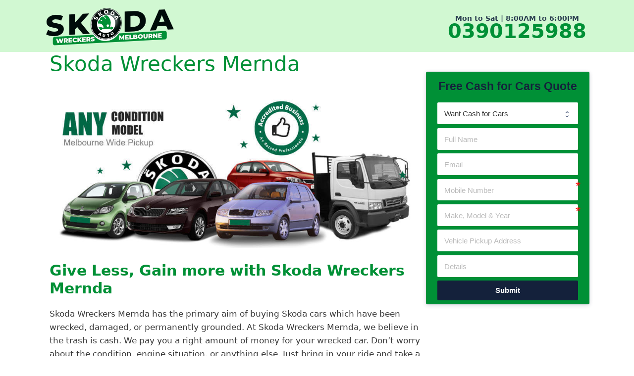

--- FILE ---
content_type: text/html; charset=UTF-8
request_url: https://www.skodawreckersmelbourne.com.au/skoda-wreckers-mernda/
body_size: 21209
content:
<!DOCTYPE html><html lang="en-AU" prefix="og: https://ogp.me/ns#"><head><meta charset="UTF-8"><link rel="profile" href="https://gmpg.org/xfn/11"><title>Cash For Scrap &amp; Used Cars - Upto $12K | Skoda Wreckers Mernda</title><meta name="description" content="Get Cash For Used , Scrap or Old Skoda Cars on the spot. Skoda Wreckers Mernda Provides cash upto $12999 on the spot. Cal us Today!"/><meta name="robots" content="follow, index, max-snippet:-1, max-video-preview:-1, max-image-preview:large"/><link rel="canonical" href="https://www.skodawreckersmelbourne.com.au/skoda-wreckers-mernda/" /><meta property="og:locale" content="en_US" /><meta property="og:type" content="article" /><meta property="og:title" content="Cash For Scrap &amp; Used Cars - Upto $12K | Skoda Wreckers Mernda" /><meta property="og:description" content="Get Cash For Used , Scrap or Old Skoda Cars on the spot. Skoda Wreckers Mernda Provides cash upto $12999 on the spot. Cal us Today!" /><meta property="og:url" content="https://www.skodawreckersmelbourne.com.au/skoda-wreckers-mernda/" /><meta property="og:site_name" content="Skoda Wreckers Melbourne" /><meta property="og:updated_time" content="2018-08-17T10:05:42+10:00" /><meta property="og:image" content="https://www.skodawreckersmelbourne.com.au/wp-content/uploads/2018/08/Skoda-Wreckers-in-Melbourne-Scrap-Car-Wreckers.jpg" /><meta property="og:image:secure_url" content="https://www.skodawreckersmelbourne.com.au/wp-content/uploads/2018/08/Skoda-Wreckers-in-Melbourne-Scrap-Car-Wreckers.jpg" /><meta property="og:image:width" content="1400" /><meta property="og:image:height" content="562" /><meta property="og:image:alt" content="Skoda Wreckers Mernda" /><meta property="og:image:type" content="image/jpeg" /><meta property="article:published_time" content="2018-08-17T10:05:40+10:00" /><meta property="article:modified_time" content="2018-08-17T10:05:42+10:00" /><meta name="twitter:card" content="summary_large_image" /><meta name="twitter:title" content="Cash For Scrap &amp; Used Cars - Upto $12K | Skoda Wreckers Mernda" /><meta name="twitter:description" content="Get Cash For Used , Scrap or Old Skoda Cars on the spot. Skoda Wreckers Mernda Provides cash upto $12999 on the spot. Cal us Today!" /><meta name="twitter:image" content="https://www.skodawreckersmelbourne.com.au/wp-content/uploads/2018/08/Skoda-Wreckers-in-Melbourne-Scrap-Car-Wreckers.jpg" /><meta name="twitter:label1" content="Time to read" /><meta name="twitter:data1" content="3 minutes" /> <script type="application/ld+json" class="rank-math-schema">{"@context":"https://schema.org","@graph":[{"@type":"Place","@id":"https://www.skodawreckersmelbourne.com.au/#place","address":{"@type":"PostalAddress","addressLocality":"Melbourne","addressRegion":"VIC","postalCode":"3000","addressCountry":"AU"}},{"@type":["AutomotiveBusiness","Organization"],"@id":"https://www.skodawreckersmelbourne.com.au/#organization","name":"Skoda Wreckers Melbourne","url":"https://www.skodawreckersmelbourne.com.au","email":"info@skodawreckersmelbourne.com.au","address":{"@type":"PostalAddress","addressLocality":"Melbourne","addressRegion":"VIC","postalCode":"3000","addressCountry":"AU"},"logo":{"@type":"ImageObject","@id":"https://www.skodawreckersmelbourne.com.au/#logo","url":"https://www.skodawreckersmelbourne.com.au/wp-content/uploads/2021/08/Skoda-Wreckers-Melbourne-Logo-1.png","contentUrl":"https://www.skodawreckersmelbourne.com.au/wp-content/uploads/2021/08/Skoda-Wreckers-Melbourne-Logo-1.png","caption":"Skoda Wreckers Melbourne","inLanguage":"en-AU","width":"263","height":"85"},"priceRange":"$$$","openingHours":["Monday,Tuesday,Wednesday,Thursday,Friday,Saturday 08:00-18:00"],"location":{"@id":"https://www.skodawreckersmelbourne.com.au/#place"},"image":{"@id":"https://www.skodawreckersmelbourne.com.au/#logo"},"telephone":"+610390125988"},{"@type":"WebSite","@id":"https://www.skodawreckersmelbourne.com.au/#website","url":"https://www.skodawreckersmelbourne.com.au","name":"Skoda Wreckers Melbourne","publisher":{"@id":"https://www.skodawreckersmelbourne.com.au/#organization"},"inLanguage":"en-AU"},{"@type":"ImageObject","@id":"https://www.skodawreckersmelbourne.com.au/wp-content/uploads/2018/08/Skoda-Wreckers-in-Melbourne-Scrap-Car-Wreckers.jpg","url":"https://www.skodawreckersmelbourne.com.au/wp-content/uploads/2018/08/Skoda-Wreckers-in-Melbourne-Scrap-Car-Wreckers.jpg","width":"200","height":"200","inLanguage":"en-AU"},{"@type":"WebPage","@id":"https://www.skodawreckersmelbourne.com.au/skoda-wreckers-mernda/#webpage","url":"https://www.skodawreckersmelbourne.com.au/skoda-wreckers-mernda/","name":"Cash For Scrap &amp; Used Cars - Upto $12K | Skoda Wreckers Mernda","datePublished":"2018-08-17T10:05:40+10:00","dateModified":"2018-08-17T10:05:42+10:00","isPartOf":{"@id":"https://www.skodawreckersmelbourne.com.au/#website"},"primaryImageOfPage":{"@id":"https://www.skodawreckersmelbourne.com.au/wp-content/uploads/2018/08/Skoda-Wreckers-in-Melbourne-Scrap-Car-Wreckers.jpg"},"inLanguage":"en-AU"},{"@type":"Person","@id":"https://www.skodawreckersmelbourne.com.au/author/sam4sultan/","name":"commando","url":"https://www.skodawreckersmelbourne.com.au/author/sam4sultan/","image":{"@type":"ImageObject","@id":"https://www.skodawreckersmelbourne.com.au/wp-content/litespeed/avatar/e2aeb247571e1886a6c9163b17336cd5.jpg?ver=1768672205","url":"https://www.skodawreckersmelbourne.com.au/wp-content/litespeed/avatar/e2aeb247571e1886a6c9163b17336cd5.jpg?ver=1768672205","caption":"commando","inLanguage":"en-AU"},"worksFor":{"@id":"https://www.skodawreckersmelbourne.com.au/#organization"}},{"@type":"Article","headline":"Cash For Scrap &amp; Used Cars - Upto $12K | Skoda Wreckers Mernda","keywords":"Skoda Wreckers Mernda","datePublished":"2018-08-17T10:05:40+10:00","dateModified":"2018-08-17T10:05:42+10:00","author":{"@id":"https://www.skodawreckersmelbourne.com.au/author/sam4sultan/","name":"commando"},"publisher":{"@id":"https://www.skodawreckersmelbourne.com.au/#organization"},"description":"Get Cash For Used , Scrap or Old Skoda Cars on the spot. Skoda Wreckers Mernda Provides cash upto $12999 on the spot. Cal us Today!","name":"Cash For Scrap &amp; Used Cars - Upto $12K | Skoda Wreckers Mernda","@id":"https://www.skodawreckersmelbourne.com.au/skoda-wreckers-mernda/#richSnippet","isPartOf":{"@id":"https://www.skodawreckersmelbourne.com.au/skoda-wreckers-mernda/#webpage"},"image":{"@id":"https://www.skodawreckersmelbourne.com.au/wp-content/uploads/2018/08/Skoda-Wreckers-in-Melbourne-Scrap-Car-Wreckers.jpg"},"inLanguage":"en-AU","mainEntityOfPage":{"@id":"https://www.skodawreckersmelbourne.com.au/skoda-wreckers-mernda/#webpage"}}]}</script> <link rel="alternate" type="application/rss+xml" title="Skoda Wreckers Melbourne &raquo; Feed" href="https://www.skodawreckersmelbourne.com.au/feed/" /><link rel="alternate" type="application/rss+xml" title="Skoda Wreckers Melbourne &raquo; Comments Feed" href="https://www.skodawreckersmelbourne.com.au/comments/feed/" /><link rel="alternate" title="oEmbed (JSON)" type="application/json+oembed" href="https://www.skodawreckersmelbourne.com.au/wp-json/oembed/1.0/embed?url=https%3A%2F%2Fwww.skodawreckersmelbourne.com.au%2Fskoda-wreckers-mernda%2F" /><link rel="alternate" title="oEmbed (XML)" type="text/xml+oembed" href="https://www.skodawreckersmelbourne.com.au/wp-json/oembed/1.0/embed?url=https%3A%2F%2Fwww.skodawreckersmelbourne.com.au%2Fskoda-wreckers-mernda%2F&#038;format=xml" /><style id='wp-img-auto-sizes-contain-inline-css'>img:is([sizes=auto i],[sizes^="auto," i]){contain-intrinsic-size:3000px 1500px}
/*# sourceURL=wp-img-auto-sizes-contain-inline-css */</style><link rel='stylesheet' id='wp-block-library-css' href='https://www.skodawreckersmelbourne.com.au/wp-includes/css/dist/block-library/style.min.css' media='all' /><style id='wp-block-image-inline-css'>.wp-block-image>a,.wp-block-image>figure>a{display:inline-block}.wp-block-image img{box-sizing:border-box;height:auto;max-width:100%;vertical-align:bottom}@media not (prefers-reduced-motion){.wp-block-image img.hide{visibility:hidden}.wp-block-image img.show{animation:show-content-image .4s}}.wp-block-image[style*=border-radius] img,.wp-block-image[style*=border-radius]>a{border-radius:inherit}.wp-block-image.has-custom-border img{box-sizing:border-box}.wp-block-image.aligncenter{text-align:center}.wp-block-image.alignfull>a,.wp-block-image.alignwide>a{width:100%}.wp-block-image.alignfull img,.wp-block-image.alignwide img{height:auto;width:100%}.wp-block-image .aligncenter,.wp-block-image .alignleft,.wp-block-image .alignright,.wp-block-image.aligncenter,.wp-block-image.alignleft,.wp-block-image.alignright{display:table}.wp-block-image .aligncenter>figcaption,.wp-block-image .alignleft>figcaption,.wp-block-image .alignright>figcaption,.wp-block-image.aligncenter>figcaption,.wp-block-image.alignleft>figcaption,.wp-block-image.alignright>figcaption{caption-side:bottom;display:table-caption}.wp-block-image .alignleft{float:left;margin:.5em 1em .5em 0}.wp-block-image .alignright{float:right;margin:.5em 0 .5em 1em}.wp-block-image .aligncenter{margin-left:auto;margin-right:auto}.wp-block-image :where(figcaption){margin-bottom:1em;margin-top:.5em}.wp-block-image.is-style-circle-mask img{border-radius:9999px}@supports ((-webkit-mask-image:none) or (mask-image:none)) or (-webkit-mask-image:none){.wp-block-image.is-style-circle-mask img{border-radius:0;-webkit-mask-image:url('data:image/svg+xml;utf8,<svg viewBox="0 0 100 100" xmlns="http://www.w3.org/2000/svg"><circle cx="50" cy="50" r="50"/></svg>');mask-image:url('data:image/svg+xml;utf8,<svg viewBox="0 0 100 100" xmlns="http://www.w3.org/2000/svg"><circle cx="50" cy="50" r="50"/></svg>');mask-mode:alpha;-webkit-mask-position:center;mask-position:center;-webkit-mask-repeat:no-repeat;mask-repeat:no-repeat;-webkit-mask-size:contain;mask-size:contain}}:root :where(.wp-block-image.is-style-rounded img,.wp-block-image .is-style-rounded img){border-radius:9999px}.wp-block-image figure{margin:0}.wp-lightbox-container{display:flex;flex-direction:column;position:relative}.wp-lightbox-container img{cursor:zoom-in}.wp-lightbox-container img:hover+button{opacity:1}.wp-lightbox-container button{align-items:center;backdrop-filter:blur(16px) saturate(180%);background-color:#5a5a5a40;border:none;border-radius:4px;cursor:zoom-in;display:flex;height:20px;justify-content:center;opacity:0;padding:0;position:absolute;right:16px;text-align:center;top:16px;width:20px;z-index:100}@media not (prefers-reduced-motion){.wp-lightbox-container button{transition:opacity .2s ease}}.wp-lightbox-container button:focus-visible{outline:3px auto #5a5a5a40;outline:3px auto -webkit-focus-ring-color;outline-offset:3px}.wp-lightbox-container button:hover{cursor:pointer;opacity:1}.wp-lightbox-container button:focus{opacity:1}.wp-lightbox-container button:focus,.wp-lightbox-container button:hover,.wp-lightbox-container button:not(:hover):not(:active):not(.has-background){background-color:#5a5a5a40;border:none}.wp-lightbox-overlay{box-sizing:border-box;cursor:zoom-out;height:100vh;left:0;overflow:hidden;position:fixed;top:0;visibility:hidden;width:100%;z-index:100000}.wp-lightbox-overlay .close-button{align-items:center;cursor:pointer;display:flex;justify-content:center;min-height:40px;min-width:40px;padding:0;position:absolute;right:calc(env(safe-area-inset-right) + 16px);top:calc(env(safe-area-inset-top) + 16px);z-index:5000000}.wp-lightbox-overlay .close-button:focus,.wp-lightbox-overlay .close-button:hover,.wp-lightbox-overlay .close-button:not(:hover):not(:active):not(.has-background){background:none;border:none}.wp-lightbox-overlay .lightbox-image-container{height:var(--wp--lightbox-container-height);left:50%;overflow:hidden;position:absolute;top:50%;transform:translate(-50%,-50%);transform-origin:top left;width:var(--wp--lightbox-container-width);z-index:9999999999}.wp-lightbox-overlay .wp-block-image{align-items:center;box-sizing:border-box;display:flex;height:100%;justify-content:center;margin:0;position:relative;transform-origin:0 0;width:100%;z-index:3000000}.wp-lightbox-overlay .wp-block-image img{height:var(--wp--lightbox-image-height);min-height:var(--wp--lightbox-image-height);min-width:var(--wp--lightbox-image-width);width:var(--wp--lightbox-image-width)}.wp-lightbox-overlay .wp-block-image figcaption{display:none}.wp-lightbox-overlay button{background:none;border:none}.wp-lightbox-overlay .scrim{background-color:#fff;height:100%;opacity:.9;position:absolute;width:100%;z-index:2000000}.wp-lightbox-overlay.active{visibility:visible}@media not (prefers-reduced-motion){.wp-lightbox-overlay.active{animation:turn-on-visibility .25s both}.wp-lightbox-overlay.active img{animation:turn-on-visibility .35s both}.wp-lightbox-overlay.show-closing-animation:not(.active){animation:turn-off-visibility .35s both}.wp-lightbox-overlay.show-closing-animation:not(.active) img{animation:turn-off-visibility .25s both}.wp-lightbox-overlay.zoom.active{animation:none;opacity:1;visibility:visible}.wp-lightbox-overlay.zoom.active .lightbox-image-container{animation:lightbox-zoom-in .4s}.wp-lightbox-overlay.zoom.active .lightbox-image-container img{animation:none}.wp-lightbox-overlay.zoom.active .scrim{animation:turn-on-visibility .4s forwards}.wp-lightbox-overlay.zoom.show-closing-animation:not(.active){animation:none}.wp-lightbox-overlay.zoom.show-closing-animation:not(.active) .lightbox-image-container{animation:lightbox-zoom-out .4s}.wp-lightbox-overlay.zoom.show-closing-animation:not(.active) .lightbox-image-container img{animation:none}.wp-lightbox-overlay.zoom.show-closing-animation:not(.active) .scrim{animation:turn-off-visibility .4s forwards}}@keyframes show-content-image{0%{visibility:hidden}99%{visibility:hidden}to{visibility:visible}}@keyframes turn-on-visibility{0%{opacity:0}to{opacity:1}}@keyframes turn-off-visibility{0%{opacity:1;visibility:visible}99%{opacity:0;visibility:visible}to{opacity:0;visibility:hidden}}@keyframes lightbox-zoom-in{0%{transform:translate(calc((-100vw + var(--wp--lightbox-scrollbar-width))/2 + var(--wp--lightbox-initial-left-position)),calc(-50vh + var(--wp--lightbox-initial-top-position))) scale(var(--wp--lightbox-scale))}to{transform:translate(-50%,-50%) scale(1)}}@keyframes lightbox-zoom-out{0%{transform:translate(-50%,-50%) scale(1);visibility:visible}99%{visibility:visible}to{transform:translate(calc((-100vw + var(--wp--lightbox-scrollbar-width))/2 + var(--wp--lightbox-initial-left-position)),calc(-50vh + var(--wp--lightbox-initial-top-position))) scale(var(--wp--lightbox-scale));visibility:hidden}}
/*# sourceURL=https://www.skodawreckersmelbourne.com.au/wp-includes/blocks/image/style.min.css */</style><style id='wp-block-search-inline-css'>.wp-block-search__button{margin-left:10px;word-break:normal}.wp-block-search__button.has-icon{line-height:0}.wp-block-search__button svg{height:1.25em;min-height:24px;min-width:24px;width:1.25em;fill:currentColor;vertical-align:text-bottom}:where(.wp-block-search__button){border:1px solid #ccc;padding:6px 10px}.wp-block-search__inside-wrapper{display:flex;flex:auto;flex-wrap:nowrap;max-width:100%}.wp-block-search__label{width:100%}.wp-block-search.wp-block-search__button-only .wp-block-search__button{box-sizing:border-box;display:flex;flex-shrink:0;justify-content:center;margin-left:0;max-width:100%}.wp-block-search.wp-block-search__button-only .wp-block-search__inside-wrapper{min-width:0!important;transition-property:width}.wp-block-search.wp-block-search__button-only .wp-block-search__input{flex-basis:100%;transition-duration:.3s}.wp-block-search.wp-block-search__button-only.wp-block-search__searchfield-hidden,.wp-block-search.wp-block-search__button-only.wp-block-search__searchfield-hidden .wp-block-search__inside-wrapper{overflow:hidden}.wp-block-search.wp-block-search__button-only.wp-block-search__searchfield-hidden .wp-block-search__input{border-left-width:0!important;border-right-width:0!important;flex-basis:0;flex-grow:0;margin:0;min-width:0!important;padding-left:0!important;padding-right:0!important;width:0!important}:where(.wp-block-search__input){appearance:none;border:1px solid #949494;flex-grow:1;font-family:inherit;font-size:inherit;font-style:inherit;font-weight:inherit;letter-spacing:inherit;line-height:inherit;margin-left:0;margin-right:0;min-width:3rem;padding:8px;text-decoration:unset!important;text-transform:inherit}:where(.wp-block-search__button-inside .wp-block-search__inside-wrapper){background-color:#fff;border:1px solid #949494;box-sizing:border-box;padding:4px}:where(.wp-block-search__button-inside .wp-block-search__inside-wrapper) .wp-block-search__input{border:none;border-radius:0;padding:0 4px}:where(.wp-block-search__button-inside .wp-block-search__inside-wrapper) .wp-block-search__input:focus{outline:none}:where(.wp-block-search__button-inside .wp-block-search__inside-wrapper) :where(.wp-block-search__button){padding:4px 8px}.wp-block-search.aligncenter .wp-block-search__inside-wrapper{margin:auto}.wp-block[data-align=right] .wp-block-search.wp-block-search__button-only .wp-block-search__inside-wrapper{float:right}
/*# sourceURL=https://www.skodawreckersmelbourne.com.au/wp-includes/blocks/search/style.min.css */</style><style id='global-styles-inline-css'>:root{--wp--preset--aspect-ratio--square: 1;--wp--preset--aspect-ratio--4-3: 4/3;--wp--preset--aspect-ratio--3-4: 3/4;--wp--preset--aspect-ratio--3-2: 3/2;--wp--preset--aspect-ratio--2-3: 2/3;--wp--preset--aspect-ratio--16-9: 16/9;--wp--preset--aspect-ratio--9-16: 9/16;--wp--preset--color--black: #000000;--wp--preset--color--cyan-bluish-gray: #abb8c3;--wp--preset--color--white: #ffffff;--wp--preset--color--pale-pink: #f78da7;--wp--preset--color--vivid-red: #cf2e2e;--wp--preset--color--luminous-vivid-orange: #ff6900;--wp--preset--color--luminous-vivid-amber: #fcb900;--wp--preset--color--light-green-cyan: #7bdcb5;--wp--preset--color--vivid-green-cyan: #00d084;--wp--preset--color--pale-cyan-blue: #8ed1fc;--wp--preset--color--vivid-cyan-blue: #0693e3;--wp--preset--color--vivid-purple: #9b51e0;--wp--preset--gradient--vivid-cyan-blue-to-vivid-purple: linear-gradient(135deg,rgb(6,147,227) 0%,rgb(155,81,224) 100%);--wp--preset--gradient--light-green-cyan-to-vivid-green-cyan: linear-gradient(135deg,rgb(122,220,180) 0%,rgb(0,208,130) 100%);--wp--preset--gradient--luminous-vivid-amber-to-luminous-vivid-orange: linear-gradient(135deg,rgb(252,185,0) 0%,rgb(255,105,0) 100%);--wp--preset--gradient--luminous-vivid-orange-to-vivid-red: linear-gradient(135deg,rgb(255,105,0) 0%,rgb(207,46,46) 100%);--wp--preset--gradient--very-light-gray-to-cyan-bluish-gray: linear-gradient(135deg,rgb(238,238,238) 0%,rgb(169,184,195) 100%);--wp--preset--gradient--cool-to-warm-spectrum: linear-gradient(135deg,rgb(74,234,220) 0%,rgb(151,120,209) 20%,rgb(207,42,186) 40%,rgb(238,44,130) 60%,rgb(251,105,98) 80%,rgb(254,248,76) 100%);--wp--preset--gradient--blush-light-purple: linear-gradient(135deg,rgb(255,206,236) 0%,rgb(152,150,240) 100%);--wp--preset--gradient--blush-bordeaux: linear-gradient(135deg,rgb(254,205,165) 0%,rgb(254,45,45) 50%,rgb(107,0,62) 100%);--wp--preset--gradient--luminous-dusk: linear-gradient(135deg,rgb(255,203,112) 0%,rgb(199,81,192) 50%,rgb(65,88,208) 100%);--wp--preset--gradient--pale-ocean: linear-gradient(135deg,rgb(255,245,203) 0%,rgb(182,227,212) 50%,rgb(51,167,181) 100%);--wp--preset--gradient--electric-grass: linear-gradient(135deg,rgb(202,248,128) 0%,rgb(113,206,126) 100%);--wp--preset--gradient--midnight: linear-gradient(135deg,rgb(2,3,129) 0%,rgb(40,116,252) 100%);--wp--preset--font-size--small: 13px;--wp--preset--font-size--medium: 20px;--wp--preset--font-size--large: 36px;--wp--preset--font-size--x-large: 42px;--wp--preset--spacing--20: 0.44rem;--wp--preset--spacing--30: 0.67rem;--wp--preset--spacing--40: 1rem;--wp--preset--spacing--50: 1.5rem;--wp--preset--spacing--60: 2.25rem;--wp--preset--spacing--70: 3.38rem;--wp--preset--spacing--80: 5.06rem;--wp--preset--shadow--natural: 6px 6px 9px rgba(0, 0, 0, 0.2);--wp--preset--shadow--deep: 12px 12px 50px rgba(0, 0, 0, 0.4);--wp--preset--shadow--sharp: 6px 6px 0px rgba(0, 0, 0, 0.2);--wp--preset--shadow--outlined: 6px 6px 0px -3px rgb(255, 255, 255), 6px 6px rgb(0, 0, 0);--wp--preset--shadow--crisp: 6px 6px 0px rgb(0, 0, 0);}:where(.is-layout-flex){gap: 0.5em;}:where(.is-layout-grid){gap: 0.5em;}body .is-layout-flex{display: flex;}.is-layout-flex{flex-wrap: wrap;align-items: center;}.is-layout-flex > :is(*, div){margin: 0;}body .is-layout-grid{display: grid;}.is-layout-grid > :is(*, div){margin: 0;}:where(.wp-block-columns.is-layout-flex){gap: 2em;}:where(.wp-block-columns.is-layout-grid){gap: 2em;}:where(.wp-block-post-template.is-layout-flex){gap: 1.25em;}:where(.wp-block-post-template.is-layout-grid){gap: 1.25em;}.has-black-color{color: var(--wp--preset--color--black) !important;}.has-cyan-bluish-gray-color{color: var(--wp--preset--color--cyan-bluish-gray) !important;}.has-white-color{color: var(--wp--preset--color--white) !important;}.has-pale-pink-color{color: var(--wp--preset--color--pale-pink) !important;}.has-vivid-red-color{color: var(--wp--preset--color--vivid-red) !important;}.has-luminous-vivid-orange-color{color: var(--wp--preset--color--luminous-vivid-orange) !important;}.has-luminous-vivid-amber-color{color: var(--wp--preset--color--luminous-vivid-amber) !important;}.has-light-green-cyan-color{color: var(--wp--preset--color--light-green-cyan) !important;}.has-vivid-green-cyan-color{color: var(--wp--preset--color--vivid-green-cyan) !important;}.has-pale-cyan-blue-color{color: var(--wp--preset--color--pale-cyan-blue) !important;}.has-vivid-cyan-blue-color{color: var(--wp--preset--color--vivid-cyan-blue) !important;}.has-vivid-purple-color{color: var(--wp--preset--color--vivid-purple) !important;}.has-black-background-color{background-color: var(--wp--preset--color--black) !important;}.has-cyan-bluish-gray-background-color{background-color: var(--wp--preset--color--cyan-bluish-gray) !important;}.has-white-background-color{background-color: var(--wp--preset--color--white) !important;}.has-pale-pink-background-color{background-color: var(--wp--preset--color--pale-pink) !important;}.has-vivid-red-background-color{background-color: var(--wp--preset--color--vivid-red) !important;}.has-luminous-vivid-orange-background-color{background-color: var(--wp--preset--color--luminous-vivid-orange) !important;}.has-luminous-vivid-amber-background-color{background-color: var(--wp--preset--color--luminous-vivid-amber) !important;}.has-light-green-cyan-background-color{background-color: var(--wp--preset--color--light-green-cyan) !important;}.has-vivid-green-cyan-background-color{background-color: var(--wp--preset--color--vivid-green-cyan) !important;}.has-pale-cyan-blue-background-color{background-color: var(--wp--preset--color--pale-cyan-blue) !important;}.has-vivid-cyan-blue-background-color{background-color: var(--wp--preset--color--vivid-cyan-blue) !important;}.has-vivid-purple-background-color{background-color: var(--wp--preset--color--vivid-purple) !important;}.has-black-border-color{border-color: var(--wp--preset--color--black) !important;}.has-cyan-bluish-gray-border-color{border-color: var(--wp--preset--color--cyan-bluish-gray) !important;}.has-white-border-color{border-color: var(--wp--preset--color--white) !important;}.has-pale-pink-border-color{border-color: var(--wp--preset--color--pale-pink) !important;}.has-vivid-red-border-color{border-color: var(--wp--preset--color--vivid-red) !important;}.has-luminous-vivid-orange-border-color{border-color: var(--wp--preset--color--luminous-vivid-orange) !important;}.has-luminous-vivid-amber-border-color{border-color: var(--wp--preset--color--luminous-vivid-amber) !important;}.has-light-green-cyan-border-color{border-color: var(--wp--preset--color--light-green-cyan) !important;}.has-vivid-green-cyan-border-color{border-color: var(--wp--preset--color--vivid-green-cyan) !important;}.has-pale-cyan-blue-border-color{border-color: var(--wp--preset--color--pale-cyan-blue) !important;}.has-vivid-cyan-blue-border-color{border-color: var(--wp--preset--color--vivid-cyan-blue) !important;}.has-vivid-purple-border-color{border-color: var(--wp--preset--color--vivid-purple) !important;}.has-vivid-cyan-blue-to-vivid-purple-gradient-background{background: var(--wp--preset--gradient--vivid-cyan-blue-to-vivid-purple) !important;}.has-light-green-cyan-to-vivid-green-cyan-gradient-background{background: var(--wp--preset--gradient--light-green-cyan-to-vivid-green-cyan) !important;}.has-luminous-vivid-amber-to-luminous-vivid-orange-gradient-background{background: var(--wp--preset--gradient--luminous-vivid-amber-to-luminous-vivid-orange) !important;}.has-luminous-vivid-orange-to-vivid-red-gradient-background{background: var(--wp--preset--gradient--luminous-vivid-orange-to-vivid-red) !important;}.has-very-light-gray-to-cyan-bluish-gray-gradient-background{background: var(--wp--preset--gradient--very-light-gray-to-cyan-bluish-gray) !important;}.has-cool-to-warm-spectrum-gradient-background{background: var(--wp--preset--gradient--cool-to-warm-spectrum) !important;}.has-blush-light-purple-gradient-background{background: var(--wp--preset--gradient--blush-light-purple) !important;}.has-blush-bordeaux-gradient-background{background: var(--wp--preset--gradient--blush-bordeaux) !important;}.has-luminous-dusk-gradient-background{background: var(--wp--preset--gradient--luminous-dusk) !important;}.has-pale-ocean-gradient-background{background: var(--wp--preset--gradient--pale-ocean) !important;}.has-electric-grass-gradient-background{background: var(--wp--preset--gradient--electric-grass) !important;}.has-midnight-gradient-background{background: var(--wp--preset--gradient--midnight) !important;}.has-small-font-size{font-size: var(--wp--preset--font-size--small) !important;}.has-medium-font-size{font-size: var(--wp--preset--font-size--medium) !important;}.has-large-font-size{font-size: var(--wp--preset--font-size--large) !important;}.has-x-large-font-size{font-size: var(--wp--preset--font-size--x-large) !important;}
/*# sourceURL=global-styles-inline-css */</style><style id='classic-theme-styles-inline-css'>/*! This file is auto-generated */
.wp-block-button__link{color:#fff;background-color:#32373c;border-radius:9999px;box-shadow:none;text-decoration:none;padding:calc(.667em + 2px) calc(1.333em + 2px);font-size:1.125em}.wp-block-file__button{background:#32373c;color:#fff;text-decoration:none}
/*# sourceURL=/wp-includes/css/classic-themes.min.css */</style><link rel='stylesheet' id='formcraft-common-css' href='https://www.skodawreckersmelbourne.com.au/wp-content/plugins/formcraft3/dist/formcraft-common.css' media='all' /><link rel='stylesheet' id='formcraft-form-css' href='https://www.skodawreckersmelbourne.com.au/wp-content/plugins/formcraft3/dist/form.css' media='all' /><link rel='stylesheet' id='generate-widget-areas-css' href='https://www.skodawreckersmelbourne.com.au/wp-content/themes/custom-theme/assets/css/components/widget-areas.min.css' media='all' /><link rel='stylesheet' id='generate-style-css' href='https://www.skodawreckersmelbourne.com.au/wp-content/themes/custom-theme/assets/css/main.min.css' media='all' /><style id='generate-style-inline-css'>.is-right-sidebar{width:30%;}.is-left-sidebar{width:30%;}.site-content .content-area{width:70%;}@media (max-width: 900px){.main-navigation .menu-toggle,.sidebar-nav-mobile:not(#sticky-placeholder){display:block;}.main-navigation ul,.gen-sidebar-nav,.main-navigation:not(.slideout-navigation):not(.toggled) .main-nav > ul,.has-inline-mobile-toggle #site-navigation .inside-navigation > *:not(.navigation-search):not(.main-nav){display:none;}.nav-align-right .inside-navigation,.nav-align-center .inside-navigation{justify-content:space-between;}}
/*# sourceURL=generate-style-inline-css */</style><link rel='stylesheet' id='generatepress-dynamic-css' href='https://www.skodawreckersmelbourne.com.au/wp-content/uploads/generatepress/style.min.css' media='all' /><link rel='stylesheet' id='generate-child-css' href='https://www.skodawreckersmelbourne.com.au/wp-content/themes/custom-theme-child/style.css' media='all' /><style id='generateblocks-inline-css'>:root{--gb-container-width:1100px;}.gb-container .wp-block-image img{vertical-align:middle;}.gb-grid-wrapper .wp-block-image{margin-bottom:0;}.gb-highlight{background:none;}.gb-shape{line-height:0;}
/*# sourceURL=generateblocks-inline-css */</style><link rel='stylesheet' id='call-now-button-modern-style-css' href='https://www.skodawreckersmelbourne.com.au/wp-content/plugins/call-now-button/resources/style/modern.css' media='all' /><link rel="https://api.w.org/" href="https://www.skodawreckersmelbourne.com.au/wp-json/" /><link rel="alternate" title="JSON" type="application/json" href="https://www.skodawreckersmelbourne.com.au/wp-json/wp/v2/pages/508" /><link rel="EditURI" type="application/rsd+xml" title="RSD" href="https://www.skodawreckersmelbourne.com.au/xmlrpc.php?rsd" /><meta name="generator" content="WordPress 6.9" /><link rel='shortlink' href='https://www.skodawreckersmelbourne.com.au/?p=508' /><meta name="viewport" content="width=device-width, initial-scale=1"><link rel="icon" href="https://www.skodawreckersmelbourne.com.au/wp-content/uploads/2021/08/Skoda-Wreckers-Melbourne-Icon.jpg" sizes="32x32" /><link rel="icon" href="https://www.skodawreckersmelbourne.com.au/wp-content/uploads/2021/08/Skoda-Wreckers-Melbourne-Icon.jpg" sizes="192x192" /><link rel="apple-touch-icon" href="https://www.skodawreckersmelbourne.com.au/wp-content/uploads/2021/08/Skoda-Wreckers-Melbourne-Icon.jpg" /><meta name="msapplication-TileImage" content="https://www.skodawreckersmelbourne.com.au/wp-content/uploads/2021/08/Skoda-Wreckers-Melbourne-Icon.jpg" /><style id="wp-custom-css">a.phonecall {
	display:block;
	font-size:40px;
	line-height:32px;
	font-weight:700;
	-webkit-user-select: none;
-moz-user-select: none;
-ms-user-select: none;
user-select: none;
	color:#009036;
}

.callnow {
    background-color:;
    border-radius: 0px;
    padding: 1px;
    margin: 5px;
}

span.txt {
	font-weight:700;
	color:#293C4F;
	line-height:20px;
	display:block;
	font-size:14px;
	text-align:center;
	-webkit-user-select: none;
-moz-user-select: none;
-ms-user-select: none;
user-select: none;
}


body {
    overflow-x: hidden;
}

h1.main-heading, .sub-heading {
	text-shadow: 5px px #ffffff;
}
h1.gb-headline-39561079 {
    text-align: center;
    color: #ffffff;
    padding: 3px 0 0;
}
.site-branding-container.footer {
	margin-bottom:20px;
}

.formcraft-css .fc-form.fc-form-1 .form-element .field-cover input[type=text] {
	border-radius:2px;
}

}
figcaption {
    color: white;
    font-size: 15px !important;
    margin-top: .2em !important;
    margin-bottom: .2em !important;
}
.wp-block-image img {
    max-width: 100%;
    margin-bottom: 10px;
}</style><link rel='stylesheet' id='lsi-style-css' href='https://www.skodawreckersmelbourne.com.au/wp-content/plugins/lightweight-social-icons/css/style-min.css' media='all' /><style id='lsi-style-inline-css'>.icon-set-lsi_widget-3 a,
			.icon-set-lsi_widget-3 a:visited,
			.icon-set-lsi_widget-3 a:focus {
				border-radius: 50px;
				background: #009036 !important;
				color: #FFFFFF !important;
				font-size: 20px !important;
			}

			.icon-set-lsi_widget-3 a:hover {
				background: #1c1c1c !important;
				color: #FFFFFF !important;
			}
/*# sourceURL=lsi-style-inline-css */</style><link rel='stylesheet' id='rank-math-contact-info-css' href='https://www.skodawreckersmelbourne.com.au/wp-content/plugins/seo-by-rank-math/assets/front/css/rank-math-contact-info.css' media='all' /></head><body data-rsssl=1 class="wp-singular page-template-default page page-id-508 wp-custom-logo wp-embed-responsive wp-theme-custom-theme wp-child-theme-custom-theme-child post-image-aligned-center sticky-menu-fade right-sidebar nav-below-header separate-containers header-aligned-left dropdown-hover" itemtype="https://schema.org/WebPage" itemscope>
<a class="screen-reader-text skip-link" href="#content" title="Skip to content">Skip to content</a><header id="masthead" class="site-header" itemtype="https://schema.org/WPHeader" itemscope><div class="inside-header grid-container"><div class="site-logo">
<a href="https://www.skodawreckersmelbourne.com.au/" title="Skoda Wreckers Melbourne" rel="home">
<img data-lazyloaded="1" src="[data-uri]" class="header-image is-logo-image" alt="Skoda Wreckers Melbourne" data-src="https://www.skodawreckersmelbourne.com.au/wp-content/uploads/2021/08/Skoda-Wreckers-Melbourne-Logo-1.png" title="Skoda Wreckers Melbourne" width="263" height="85" /><noscript><img  class="header-image is-logo-image" alt="Skoda Wreckers Melbourne" src="https://www.skodawreckersmelbourne.com.au/wp-content/uploads/2021/08/Skoda-Wreckers-Melbourne-Logo-1.png" title="Skoda Wreckers Melbourne" width="263" height="85" /></noscript>
</a></div><div class="header-widget"><aside id="block-3" class="widget inner-padding widget_block"><div class="callnow"><span class="txt">Mon to Sat | 8:00AM to 6:00PM</span><a class="phonecall" href="tel:0390125988">0390125988</a></div></aside></div></div></header><div id="page" class="site grid-container container hfeed"><div id="content" class="site-content"><div id="primary" class="content-area"><main id="main" class="site-main"><article id="post-508" class="post-508 page type-page status-publish" itemtype="https://schema.org/CreativeWork" itemscope><div class="inside-article"><header class="entry-header"><h1 class="entry-title" itemprop="headline">Skoda Wreckers Mernda</h1></header><div class="entry-content" itemprop="text"><h2><img data-lazyloaded="1" src="[data-uri]" fetchpriority="high" decoding="async" class="alignnone wp-image-211 size-full" data-src="https://www.skodawreckersmelbourne.com.au/wp-content/uploads/2018/08/Skoda-Wreckers-in-Melbourne-Scrap-Car-Wreckers.jpg" alt="Skoda Wreckers Mernda" width="1400" height="562" data-srcset="https://www.skodawreckersmelbourne.com.au/wp-content/uploads/2018/08/Skoda-Wreckers-in-Melbourne-Scrap-Car-Wreckers.jpg 1400w, https://www.skodawreckersmelbourne.com.au/wp-content/uploads/2018/08/Skoda-Wreckers-in-Melbourne-Scrap-Car-Wreckers-300x120.jpg 300w, https://www.skodawreckersmelbourne.com.au/wp-content/uploads/2018/08/Skoda-Wreckers-in-Melbourne-Scrap-Car-Wreckers-768x308.jpg 768w, https://www.skodawreckersmelbourne.com.au/wp-content/uploads/2018/08/Skoda-Wreckers-in-Melbourne-Scrap-Car-Wreckers-1024x411.jpg 1024w, https://www.skodawreckersmelbourne.com.au/wp-content/uploads/2018/08/Skoda-Wreckers-in-Melbourne-Scrap-Car-Wreckers-200x80.jpg 200w, https://www.skodawreckersmelbourne.com.au/wp-content/uploads/2018/08/Skoda-Wreckers-in-Melbourne-Scrap-Car-Wreckers-400x161.jpg 400w, https://www.skodawreckersmelbourne.com.au/wp-content/uploads/2018/08/Skoda-Wreckers-in-Melbourne-Scrap-Car-Wreckers-600x241.jpg 600w, https://www.skodawreckersmelbourne.com.au/wp-content/uploads/2018/08/Skoda-Wreckers-in-Melbourne-Scrap-Car-Wreckers-800x321.jpg 800w, https://www.skodawreckersmelbourne.com.au/wp-content/uploads/2018/08/Skoda-Wreckers-in-Melbourne-Scrap-Car-Wreckers-1200x482.jpg 1200w" data-sizes="(max-width: 1400px) 100vw, 1400px" /><noscript><img fetchpriority="high" decoding="async" class="alignnone wp-image-211 size-full" src="https://www.skodawreckersmelbourne.com.au/wp-content/uploads/2018/08/Skoda-Wreckers-in-Melbourne-Scrap-Car-Wreckers.jpg" alt="Skoda Wreckers Mernda" width="1400" height="562" srcset="https://www.skodawreckersmelbourne.com.au/wp-content/uploads/2018/08/Skoda-Wreckers-in-Melbourne-Scrap-Car-Wreckers.jpg 1400w, https://www.skodawreckersmelbourne.com.au/wp-content/uploads/2018/08/Skoda-Wreckers-in-Melbourne-Scrap-Car-Wreckers-300x120.jpg 300w, https://www.skodawreckersmelbourne.com.au/wp-content/uploads/2018/08/Skoda-Wreckers-in-Melbourne-Scrap-Car-Wreckers-768x308.jpg 768w, https://www.skodawreckersmelbourne.com.au/wp-content/uploads/2018/08/Skoda-Wreckers-in-Melbourne-Scrap-Car-Wreckers-1024x411.jpg 1024w, https://www.skodawreckersmelbourne.com.au/wp-content/uploads/2018/08/Skoda-Wreckers-in-Melbourne-Scrap-Car-Wreckers-200x80.jpg 200w, https://www.skodawreckersmelbourne.com.au/wp-content/uploads/2018/08/Skoda-Wreckers-in-Melbourne-Scrap-Car-Wreckers-400x161.jpg 400w, https://www.skodawreckersmelbourne.com.au/wp-content/uploads/2018/08/Skoda-Wreckers-in-Melbourne-Scrap-Car-Wreckers-600x241.jpg 600w, https://www.skodawreckersmelbourne.com.au/wp-content/uploads/2018/08/Skoda-Wreckers-in-Melbourne-Scrap-Car-Wreckers-800x321.jpg 800w, https://www.skodawreckersmelbourne.com.au/wp-content/uploads/2018/08/Skoda-Wreckers-in-Melbourne-Scrap-Car-Wreckers-1200x482.jpg 1200w" sizes="(max-width: 1400px) 100vw, 1400px" /></noscript></h2><h2>Give Less, Gain more with Skoda Wreckers Mernda</h2><p><span style="font-weight: 400;">Skoda Wreckers Mernda has the primary aim of buying Skoda cars which have been wrecked, damaged, or permanently grounded. At Skoda Wreckers Mernda, we believe in the trash is cash. We pay you a right amount of money for your wrecked car. Don&#8217;t worry about the condition, engine situation, or anything else. Just bring in your ride and take a handsome amount of cash back. </span></p><p><span style="font-weight: 400;">Sounds like a good offer? Well, this offer is just a call away.</span></p><h2><span style="font-weight: 400;">Why Choose Skoda Wreckers Mernda?</span></h2><p><span style="font-weight: 400;">We all know how Skoda is a highly popular brand and when it comes to car wreckers like us, you have your car in safe hands. Due to high reputation and increasing sales of Skoda, the demand for the spare parts of Skoda is high. This fact makes the price of Skoda car parts top as well. Why choose us? Well, we are giving you a right amount unlike many other car wreckers out there.</span></p><h2><span style="font-weight: 400;">Your Cash Is Just A Call Away</span></h2><p><img data-lazyloaded="1" src="[data-uri]" decoding="async" class="wp-image-213 alignright" data-src="https://www.skodawreckersmelbourne.com.au/wp-content/uploads/2018/08/Skoda-Car-Buyers-Mernda-Wreckers-Melbourne-800x624.jpg" alt="Skoda Car Wreckers Mernda" width="351" height="274" /><noscript><img decoding="async" class="wp-image-213 alignright" src="https://www.skodawreckersmelbourne.com.au/wp-content/uploads/2018/08/Skoda-Car-Buyers-Mernda-Wreckers-Melbourne-800x624.jpg" alt="Skoda Car Wreckers Mernda" width="351" height="274" /></noscript></p><p><span style="font-weight: 400;">Are you tired of the trash you have? Well, get cash for a car right away by just calling us. Money is one of the most significant issues in the modern world. Don&#8217;t get worried as we are here to sort out your problem. Get your car to us, and we will try our best to help out your financial problem. With secure contracts, you will be able to get the maximum benefit.</span></p><h2><span style="font-weight: 400;">Qualifying Skoda Vehicles</span></h2><p><span style="font-weight: 400;">Many people have this question whether we have any specific criteria for buying your vehicles or not. Well, relax because all we need is a Skoda Vehicle no matter what is its engine condition or physical condition. Neither does the mileage matters to us nor does the model. We can buy vehicles as old as 30 years and as fresh as 30 days. The only condition is that the car must be of Skoda. </span></p><p><span style="font-weight: 400;">A further list of cars which we happily take is mentioned below:</span></p><p><b>SKODA Models</b></p><ul><li style="font-weight: 400;"><span style="font-weight: 400;">1000</span></li><li style="font-weight: 400;"><span style="font-weight: 400;">Fabia</span></li><li style="font-weight: 400;"><span style="font-weight: 400;">Karoq</span></li><li style="font-weight: 400;"><span style="font-weight: 400;">Kodiaq</span></li><li style="font-weight: 400;"><span style="font-weight: 400;">Octavia</span></li><li style="font-weight: 400;"><span style="font-weight: 400;">Rapid</span></li><li style="font-weight: 400;"><span style="font-weight: 400;">Roomster</span></li><li style="font-weight: 400;"><span style="font-weight: 400;">S100</span></li><li style="font-weight: 400;"><span style="font-weight: 400;">S110</span></li><li style="font-weight: 400;"><span style="font-weight: 400;">Superb</span></li><li style="font-weight: 400;"><span style="font-weight: 400;">Yeti</span></li></ul><h2><span style="font-weight: 400;">Why We Want Your Skoda?</span></h2><p><span style="font-weight: 400;"><img data-lazyloaded="1" src="[data-uri]" decoding="async" class="aligncenter wp-image-214 size-full" data-src="https://www.skodawreckersmelbourne.com.au/wp-content/uploads/2018/08/Skoda-Wreckers-in-Mernda-Melbourne.jpg" alt="Skoda Wreckers Mernda Melbourne Scrap Car Buyers" width="1900" height="577" /><noscript><img decoding="async" class="aligncenter wp-image-214 size-full" src="https://www.skodawreckersmelbourne.com.au/wp-content/uploads/2018/08/Skoda-Wreckers-in-Mernda-Melbourne.jpg" alt="Skoda Wreckers Mernda Melbourne Scrap Car Buyers" width="1900" height="577" /></noscript></span></p><p><span style="font-weight: 400;">Well, a good question. All we do is disassemble your Skoda and take out all the spare parts which are useful for us. This includes all the parts which are in working condition or require little repairs. Once we take out all the valuable pieces, we try to sell them both locally and internationally. This helps us in giving you a reasonable price for your car compared to regular scrap price. After we are done, <a href="https://www.skodawreckersmelbourne.com.au/" title="Skoda Car Wreckers">Skoda car wreckers</a> crush your vehicle and sell it for scrap. Being honest about our business, we can show you all these steps as well. </span></p><h3><span style="font-weight: 400;">Sell Your Skoda In Three Simple Steps</span></h3><p><span style="font-weight: 400;">Are you thinking that we are another agency which is going to give you some complicated procedures to complete? Well, we have a straightforward process as your comfort is our primary profit.</span></p><ol><li><b> Ring Us</b></li></ol><p><span style="font-weight: 400;">All you need to do is to call us. Get your required information or feel free to ask any questions from one of our representatives. Once you feel satisfied, you can then request a free quote as well. Inspection and everything else is free, and we give you a rough idea of how much worth is your car. On-home inspection service is also available. Just make one thing sure that you have your license number ready.</span></p><ol start="2"><li><b> Book An Appointment</b></li></ol><p><span style="font-weight: 400;">Once you are satisfied with our dealing and you feel that you are ready to give Skoda Wreckers Mernda your car for cash, then you can schedule an appointment. We care for your work hours, and we can pick your car at any time be it night or day. We also work in abnormal working hours, so nothing is going to be a problem for you. Make sure you remove all personal belongings from the car.</span></p><ol start="3"><li><b> Get Cash</b></li></ol><p><span style="font-weight: 400;">All the simple steps are covered here, and once our team gets the car, you are paid with money. The best part is that we don&#8217;t involve any bank payments, so you get your cash on the spot. Trust a car wrecker like us as we finish all the documentation ourselves and only your signature is required. Note that this step is crucial since it confirms the delivery and custody of the car to Skoda Wreckers Mernda.</span></p></div></div></article></main></div><div id="right-sidebar" class="widget-area sidebar is-right-sidebar" itemtype="https://schema.org/WPSideBar" itemscope><div class="inside-right-sidebar"><aside id="custom_html-2" class="widget_text widget inner-padding widget_custom_html"><div class="textwidget custom-html-widget"><div data-uniq='69709a9a2c6a3' class='uniq-69709a9a2c6a3 formcraft-css form-live align-left'><style type='text/css' scoped='scoped'>html .formcraft-css .fc-form .form-element .form-element-html {
    padding: .5em 1.5em;
    padding-left: 0;
    padding-top: 0;
}</style><script>window.formcraftLogic = window.formcraftLogic || {}; window.formcraftLogic[2] = [[[["field30","contains","Part"]],[["email_to",null,"genericpartsrequest@gmail.com"],["hide_fields","field28,field26"],["show_fields","field31"]],"and"],[[["field30","contains","Cash"]],[["hide_fields","field31"],["show_fields","field28,field26"]],"and"]];</script><div class="fc-pagination-cover fc-pagination-1"><div class="fc-pagination width-100"><div class="pagination-trigger " data-index="0">
<span class="page-number"><span >1</span></span>
<span class="page-name ">Vehicle Details</span></div></div></div><style scoped="scoped" >@media (max-width : 480px) {
				.fc_modal-dialog-2 .fc-pagination-cover .fc-pagination
				{
					background-color: #009036 !important;
				}
			}
						.formcraft-css .fc-form.fc-form-2 .form-element .submit-cover .submit-button,
			.formcraft-css .fc-form.fc-form-2 .form-element .fileupload-cover .button-file,
			.formcraft-css .fc-form.fc-form-2 .form-element .field-cover .button,
			.formcraft-datepicker .ui-datepicker-header,
			.formcraft-datepicker .ui-datepicker-title
			{
				background: #14213b;
				color: #ffffff;
			}
			.formcraft-datepicker td .ui-state-active,
			.formcraft-datepicker td .ui-state-hover,
			.formcraft-css .fc-form.fc-form-2 .form-element .slider-cover .ui-slider-range
			{
				background: #14213b;
			}
			#ui-datepicker-div.formcraft-datepicker .ui-datepicker-header,
			.formcraft-css .fc-form .field-cover>div.full hr
			{
				border-color: #111d33;
			}
			#ui-datepicker-div.formcraft-datepicker .ui-datepicker-prev:hover,
			#ui-datepicker-div.formcraft-datepicker .ui-datepicker-next:hover,
			#ui-datepicker-div.formcraft-datepicker select.ui-datepicker-month:hover,
			#ui-datepicker-div.formcraft-datepicker select.ui-datepicker-year:hover
			{
				background-color: #111d33;
			}
			.formcraft-css .fc-pagination>div.active .page-number,
			.formcraft-css .form-cover-builder .fc-pagination>div:first-child .page-number
			{
				background-color: #1e73be;
				color: #ffffff;
			}
			#ui-datepicker-div.formcraft-datepicker table.ui-datepicker-calendar th,
			#ui-datepicker-div.formcraft-datepicker table.ui-datepicker-calendar td.ui-datepicker-today a,
			.formcraft-css .fc-form.fc-form-2 .form-element .star-cover label,
			html .formcraft-css .fc-form.label-floating .form-element .field-cover.has-focus>span,
			.formcraft-css .fc-form.fc-form-2 .form-element .customText-cover a,
			.formcraft-css .prev-next>div span:hover
			{
				color: #14213b;
			}
			.formcraft-css .fc-form.fc-form-2 .form-element .customText-cover a:hover
			{
				color: #111d33;
			}
			html .formcraft-css .fc-form.fc-form-2.label-floating .form-element .field-cover > span
			{
				color: #14213b;
			}
			html .formcraft-css .fc-form .final-success .final-success-check {
				border: 2px solid #14213b;
			}
			.formcraft-css .fc-form.fc-form-2 .form-element .field-cover input[type="text"],
			.formcraft-css .fc-form.fc-form-2 .form-element .field-cover input[type="email"],
			.formcraft-css .fc-form.fc-form-2 .form-element .field-cover input[type="password"],
			.formcraft-css .fc-form.fc-form-2 .form-element .field-cover input[type="tel"],
			.formcraft-css .fc-form.fc-form-2 .form-element .field-cover textarea,
			.formcraft-css .fc-form.fc-form-2 .form-element .field-cover select,
			.formcraft-css .fc-form.fc-form-2 .form-element .field-cover .time-fields-cover,
			.formcraft-css .fc-form.fc-form-2 .form-element .field-cover .awesomplete ul
			{
				color: #333333;
			}
			.formcraft-css .fc-form.fc-form-2 .form-element .field-cover input[type="text"],
			.formcraft-css .fc-form.fc-form-2 .form-element .field-cover input[type="password"],
			.formcraft-css .fc-form.fc-form-2 .form-element .field-cover input[type="email"],
			.formcraft-css .fc-form.fc-form-2 .form-element .field-cover input[type="radio"],
			.formcraft-css .fc-form.fc-form-2 .form-element .field-cover input[type="checkbox"],
			.formcraft-css .fc-form.fc-form-2 .form-element .field-cover input[type="tel"],
			.formcraft-css .fc-form.fc-form-2 .form-element .field-cover select,
			.formcraft-css .fc-form.fc-form-2 .form-element .field-cover textarea
			{
				background-color: #ffffff;
			}
			.formcraft-css .fc-form.fc-form-2 .form-element .field-cover input[type="radio"]:checked,
			.formcraft-css .fc-form.fc-form-2 .form-element .field-cover input[type="checkbox"]:checked {
				border-color: #111d33;
				background: #14213b;				
			}
			.formcraft-css .fc-form.fc-form-2 .form-element .star-cover label .star
			{
				text-shadow: 0px 1px 0px #111d33;
			}
			.formcraft-css .fc-form.fc-form-2 .form-element .slider-cover .ui-slider-range
			{
				box-shadow: 0px 1px 1px #111d33 inset;
			}
			.formcraft-css .fc-form.fc-form-2 .form-element .fileupload-cover .button-file
			{
				border-color: #111d33;
			}
			.formcraft-css .fc-form.fc-form-2 .form-element .form-element-html input[type="password"]:focus,
			.formcraft-css .fc-form.fc-form-2 .form-element .form-element-html input[type="email"]:focus,
			.formcraft-css .fc-form.fc-form-2 .form-element .form-element-html input[type="tel"]:focus,
			.formcraft-css .fc-form.fc-form-2 .form-element .form-element-html input[type="text"]:focus,
			.formcraft-css .fc-form.fc-form-2 .form-element .form-element-html textarea:focus,
			.formcraft-css .fc-form.fc-form-2 .form-element .form-element-html select:focus
			{
				border-color: #14213b;
			}
			.formcraft-css .fc-form.fc-form-2 .form-element .form-element-html .field-cover .is-read-only:focus {
				border-color: #ccc;
			}
			.formcraft-css .fc-form.fc-form-2			{
				font-family: Helvetica, Arial, sans-serif;
			}
			@media (max-width : 480px) {
				html .dedicated-page,
				html .dedicated-page .formcraft-css .fc-pagination > div.active
				{
					background: #009036;
				}
			}</style><div class="form-cover"><form data-auto-scroll="" data-no-message-redirect="" data-thousand="" data-decimal="." data-delay="" data-id="2" class="fc-form fc-form-2 align- fc-temp-class dont-submit-hidden- disable-enter- label-placeholder field-border-hidden frame-visible save-form-false remove-asterisk-false icons-hide-true field-alignment-left" style="width: 100%; color: #14213b; font-size: 95%; background: #009036"><div class="form-page form-page-0" data-index="0"><div class="form-page-content      ng-not-empty"><div data-identifier="field28" data-index="0" style="width: 100%" class=" form-element form-element-field28 options-false form-element-0 default-false form-element-type-heading is-required-false odd -handle"><div class="form-element-html"><div ><div style="background-color:" class="heading-cover field-cover "><div style="text-align: center; font-size: 1.5em; padding-top: 5px; padding-bottom: 0px; color:" class="bold-true"><span >Free Cash for Cars Quote</span></div><input type="hidden" data-field-id="field28" name="field28[]" value="Free Cash for Cars Quote"></div></div></div></div><div data-identifier="field31" data-index="1" style="width: 100%" class=" even form-element form-element-field31 options-false form-element-1 default-false form-element-type-heading is-required-false -handle"><div class="form-element-html"><div ><div style="background-color:" class="heading-cover field-cover "><div style="text-align: center; font-size: 1.5em; padding-top: 5px; padding-bottom: 0px; color:" class="bold-true"><span >Parts Request Form</span></div><input type="hidden" data-field-id="field31" name="field31[]" value="Parts Request Form"></div></div></div></div><div data-identifier="field30" data-index="2" style="width: 100%" class=" form-element form-element-field30 options-false form-element-2 default-false form-element-type-dropdown is-required-false odd -handle"><div class="form-element-html"><div ><label class="dropdown-cover field-cover autocomplete-type- "><span class="sub-label-true"><span class="main-label"><span >Request Type</span></span><span class="sub-label"><span >pick one!</span></span></span><div><span class="error"></span><select data-is-required="false" class="validation-lenient" data-field-id="field30" name="field30" data-placement="right" data-toggle="tooltip" tooltip="" data-trigger="hover" data-html="true" data-original-title=""><option value="Want Cash for Cars" class=" ">Want Cash for Cars</option><option value="Request a Part" class=" ">Request a Part</option></select><input type="text"></div></label></div></div></div><div data-identifier="field25" data-index="3" style="width: 100%" class=" even form-element form-element-field25 options-false form-element-3 default-false form-element-type-oneLineText is-required-false -handle"><div class="form-element-html"><div ><label class="oneLineText-cover field-cover  "><span class="sub-label-false"><span class="main-label"><span >Full Name</span></span><span class="sub-label"></span></span><div><span class="error"></span><input type="text" placeholder="Full Name" make-read-only="false" data-field-id="field25" name="field25[]" data-min-char="" data-max-char="" data-val-type="" data-regexp="" data-is-required="false" data-allow-spaces="true" class="validation-lenient" data-placement="right" data-toggle="tooltip" tooltip="" data-trigger="focus" data-html="true" data-input-mask="" data-mask-placeholder="" data-original-title=""><i class="formcraft-icon formcraft-icon-type-account_circle">account_circle</i></div></label></div></div></div><div data-identifier="field27" data-index="4" style="width: 100%" class=" form-element form-element-field27 options-false form-element-4 default-false form-element-type-email is-required-false odd -handle"><div class="form-element-html"><div ><label class="email-cover field-cover  "><span class="sub-label-true"><span class="main-label"><span >Email</span></span><span class="sub-label"><span >a valid email</span></span></span><div><span class="error"></span><input placeholder="Email" data-field-id="field27" type="text" data-val-type="email" make-read-only="" data-is-required="false" name="field27" class="validation-lenient" data-placement="right" data-toggle="tooltip" tooltip="" data-trigger="focus" data-html="true" data-original-title=""><i class="formcraft-icon">email</i></div></label></div></div></div><div data-identifier="field23" data-index="5" style="width: 100%" class=" even form-element form-element-field23 options-false form-element-5 default-false form-element-type-oneLineText is-required-true -handle"><div class="form-element-html"><div ><label class="oneLineText-cover field-cover  "><span class="sub-label-true"><span class="main-label"><span >Mobile Number</span></span><span class="sub-label"><span >Home Line Or Mobile</span></span></span><div><span class="error"></span><input type="text" placeholder="Mobile Number" make-read-only="false" data-field-id="field23" name="field23[]" data-min-char="" data-max-char="" data-val-type="numbers" data-regexp="" data-is-required="true" data-allow-spaces="true" class="validation-lenient" data-placement="right" data-toggle="tooltip" tooltip="" data-trigger="focus" data-html="true" data-input-mask="" data-mask-placeholder="+61" data-original-title="Australian Mobile Number"><i class="formcraft-icon formcraft-icon-type-label">label</i></div></label></div></div></div><div data-identifier="field21" data-index="6" style="width: 100%" class=" form-element form-element-field21 options-false form-element-6 default-false form-element-type-oneLineText is-required-true odd -handle"><div class="form-element-html"><div ><label class="oneLineText-cover field-cover  "><span class="sub-label-true"><span class="main-label"><span >Make, Model &amp; Year</span></span><span class="sub-label"><span >Make</span></span></span><div><span class="error"></span><input type="text" placeholder="Make, Model &amp; Year" make-read-only="false" data-field-id="field21" name="field21[]" data-min-char="" data-max-char="" data-val-type="" data-regexp="" data-is-required="true" data-allow-spaces="true" class="validation-lenient" data-placement="right" data-toggle="tooltip" tooltip="" data-trigger="focus" data-html="true" data-input-mask="" data-mask-placeholder="" data-original-title="Ex: Toyota Camry 2001"><i class="formcraft-icon formcraft-icon-type-build">build</i></div></label></div></div></div><div data-identifier="field26" data-index="7" style="width: 100%" class=" even form-element form-element-field26 options-false form-element-7 default-false form-element-type-oneLineText is-required-false -handle"><div class="form-element-html"><div ><label class="oneLineText-cover field-cover  "><span class="sub-label-false"><span class="main-label"><span >Vehicle Pickup Address</span></span><span class="sub-label"></span></span><div><span class="error"></span><input type="text" placeholder="Vehicle Pickup Address" make-read-only="false" data-field-id="field26" name="field26[]" data-min-char="" data-max-char="" data-val-type="" data-regexp="" data-is-required="false" data-allow-spaces="true" class="validation-lenient" data-placement="right" data-toggle="tooltip" tooltip="" data-trigger="focus" data-html="true" data-input-mask="" data-mask-placeholder="" data-original-title=""><i class="formcraft-icon formcraft-icon-type-"></i></div></label></div></div></div><div data-identifier="field32" data-index="8" style="width: 100%" class=" form-element form-element-field32 options-false form-element-8 default-false form-element-type-oneLineText is-required-false odd -handle"><div class="form-element-html"><div ><label class="oneLineText-cover field-cover  "><span class="sub-label-true"><span class="main-label"><span >Details</span></span><span class="sub-label"><span >your full name</span></span></span><div><span class="error"></span><input type="text" placeholder="Details" make-read-only="false" data-field-id="field32" name="field32[]" data-min-char="" data-max-char="" data-val-type="" data-regexp="" data-is-required="false" data-allow-spaces="true" class="validation-lenient" data-placement="right" data-toggle="tooltip" tooltip="" data-trigger="focus" data-html="true" data-input-mask="" data-mask-placeholder="" data-original-title=""><i class="formcraft-icon formcraft-icon-type-"></i></div></label></div></div></div><div data-identifier="field3" data-index="9" style="width: 100%" class=" even form-element form-element-field3 options-false form-element-9 default-false form-element-type-submit is-required-false -handle"><div class="form-element-html"><div ><div class="align-right wide-true submit-cover field-cover"><button type="submit" class="button submit-button"><span class="text ">Submit</span><span class="spin-cover"><i style="color:" class="loading-icon icon-cog animate-spin"></i></span></button></div><div class="submit-response "></div><label ><input type="text" class="required_field" name="website" autocomplete="maple-syrup-pot"></label></div></div></div></div></div></form><div class="prev-next prev-next-1" style="width: 100%; color: #14213b; font-size: 95%; background: #009036"><div>
<span class="inactive page-prev "><i class="formcraft-icon">keyboard_arrow_left</i>Previous</span></div><div>
<span class="page-next ">Check Now<i class="formcraft-icon">keyboard_arrow_right</i></span></div></div></div></div></div></aside></div></div></div></div><div class="site-footer"><div id="footer-widgets" class="site footer-widgets"><div class="footer-widgets-container grid-container"><div class="inside-footer-widgets"><div class="footer-widget-1"><aside id="block-4" class="widget inner-padding widget_block widget_media_image"><div class="wp-block-image"><figure class="aligncenter size-full"><img data-lazyloaded="1" src="[data-uri]" decoding="async" width="300" height="300" data-src="https://www.skodawreckersmelbourne.com.au/wp-content/uploads/2021/08/Skoda-Car-Wreckers-Melbourne-Used-Skoda-Car-Parts.png" alt="Skoda Car Wreckers Melbourne - Used Skoda Car Parts" class="wp-image-3238" title="Skoda Car Wreckers Melbourne - Used Skoda Car Parts" data-srcset="https://www.skodawreckersmelbourne.com.au/wp-content/uploads/2021/08/Skoda-Car-Wreckers-Melbourne-Used-Skoda-Car-Parts.png 300w, https://www.skodawreckersmelbourne.com.au/wp-content/uploads/2021/08/Skoda-Car-Wreckers-Melbourne-Used-Skoda-Car-Parts-150x150.png 150w" data-sizes="(max-width: 300px) 100vw, 300px" /><noscript><img decoding="async" width="300" height="300" src="https://www.skodawreckersmelbourne.com.au/wp-content/uploads/2021/08/Skoda-Car-Wreckers-Melbourne-Used-Skoda-Car-Parts.png" alt="Skoda Car Wreckers Melbourne - Used Skoda Car Parts" class="wp-image-3238" title="Skoda Car Wreckers Melbourne - Used Skoda Car Parts" srcset="https://www.skodawreckersmelbourne.com.au/wp-content/uploads/2021/08/Skoda-Car-Wreckers-Melbourne-Used-Skoda-Car-Parts.png 300w, https://www.skodawreckersmelbourne.com.au/wp-content/uploads/2021/08/Skoda-Car-Wreckers-Melbourne-Used-Skoda-Car-Parts-150x150.png 150w" sizes="(max-width: 300px) 100vw, 300px" /></noscript></figure></div></aside><aside id="nav_menu-2" class="widget inner-padding widget_nav_menu"><h2 class="widget-title">Menu</h2><div class="menu-main-menu-header-container"><ul id="menu-main-menu-header" class="menu"><li id="menu-item-20" class="menu-item menu-item-type-post_type menu-item-object-page menu-item-home menu-item-20"><a href="https://www.skodawreckersmelbourne.com.au/">Home</a></li><li id="menu-item-19" class="menu-item menu-item-type-post_type menu-item-object-page menu-item-19"><a href="https://www.skodawreckersmelbourne.com.au/locations/">Locations</a></li><li id="menu-item-3276" class="menu-item menu-item-type-post_type menu-item-object-page menu-item-3276"><a href="https://www.skodawreckersmelbourne.com.au/service-areas/">Service Areas</a></li></ul></div></aside><aside id="lsi_widget-3" class="widget inner-padding widget_lsi_widget"><ul class="lsi-social-icons icon-set-lsi_widget-3" style="text-align: center"><li class="lsi-social-facebook"><a class="tooltip" rel="nofollow noopener noreferrer" title="Facebook" aria-label="Facebook" href="#" target="_blank"><i class="lsicon lsicon-facebook"></i></a></li><li class="lsi-social-email"><a class="tooltip" rel="nofollow" title="Contact" aria-label="Contact" href="#" ><i class="lsicon lsicon-email"></i></a></li><li class="lsi-social-linkedin"><a class="tooltip" rel="nofollow noopener noreferrer" title="LinkedIn" aria-label="LinkedIn" href="#" target="_blank"><i class="lsicon lsicon-linkedin"></i></a></li></ul></aside></div><div class="footer-widget-2"><aside id="block-5" class="widget inner-padding widget_block"><p><div class="rank-math-contact-info show-name show-organization_description show-email show-address show-hours show-phone show-additional_info show-map"><div class="rank-math-contact-section rank-math-contact-name"><h4 class="rank-math-name">
<a href="https://www.skodawreckersmelbourne.com.au">Skoda Wreckers Melbourne</a></h4></div><div class="rank-math-contact-section rank-math-contact-organization_description"></div><div class="rank-math-contact-section rank-math-contact-email"><div class="rank-math-email">
<label>Email:</label>
<a href="/cdn-cgi/l/email-protection#97fef9f1f8d7e4fcf8f3f6e0e5f2f4fcf2e5e4faf2fbf5f8e2e5f9f2b9f4f8fab9f6e2"><span class="__cf_email__" data-cfemail="0861666e67487b63676c697f7a6d6b636d7a7b656d646a677d7a666d266b676526697d">[email&#160;protected]</span></a></div></div><div class="rank-math-contact-section rank-math-contact-address">		<label>Address:</label>
<address> <span class="contact-address-addressLocality">Melbourne</span>, <span class="contact-address-addressRegion">VIC</span> <span class="contact-address-postalCode">3000</span></address></div><div class="rank-math-contact-section rank-math-contact-hours">		<label>Hours:</label><div class="rank-math-contact-hours-details"><div class="rank-math-opening-hours"><span class="rank-math-opening-days">Monday, Tuesday, Wednesday, Thursday, Friday, Saturday</span><span class="rank-math-opening-time">08:00 &ndash; 18:00</span></div></div></div><div class="rank-math-contact-section rank-math-contact-phone"><div class="rank-math-phone-number type-customersupport">
<label>Customer Service:</label>
<span><a href="tel:+610390125988">+610390125988</a></span></div></div><div class="rank-math-contact-section rank-math-contact-additional_info"></div><div class="rank-math-contact-section rank-math-contact-map"></div></div><div class="clear"></div></p></aside><aside id="block-9" class="widget inner-padding widget_block widget_search"><form role="search" method="get" action="https://www.skodawreckersmelbourne.com.au/" class="wp-block-search__button-outside wp-block-search__text-button wp-block-search"    ><label class="wp-block-search__label" for="wp-block-search__input-1" >Wrecking Near you..</label><div class="wp-block-search__inside-wrapper" ><input class="wp-block-search__input" id="wp-block-search__input-1" placeholder="Enter Suburb Name..." value="" type="search" name="s" required /><button aria-label="Search" class="wp-block-search__button wp-element-button" type="submit" >Search</button></div></form></aside></div><div class="footer-widget-3"><aside id="block-7" class="widget inner-padding widget_block"><p><iframe data-lazyloaded="1" src="about:blank" data-src="https://www.google.com/maps/embed?pb=!1m18!1m12!1m3!1d805184.6317849847!2d144.49269473369353!3d-37.97123702210555!2m3!1f0!2f0!3f0!3m2!1i1024!2i768!4f13.1!3m3!1m2!1s0x6ad646b5d2ba4df7%3A0x4045675218ccd90!2sMelbourne%20VIC!5e0!3m2!1sen!2sau!4v1630292016198!5m2!1sen!2sau" width="600" height="450" style="border:0;" allowfullscreen="" loading="lazy"></iframe><noscript><iframe src="https://www.google.com/maps/embed?pb=!1m18!1m12!1m3!1d805184.6317849847!2d144.49269473369353!3d-37.97123702210555!2m3!1f0!2f0!3f0!3m2!1i1024!2i768!4f13.1!3m3!1m2!1s0x6ad646b5d2ba4df7%3A0x4045675218ccd90!2sMelbourne%20VIC!5e0!3m2!1sen!2sau!4v1630292016198!5m2!1sen!2sau" width="600" height="450" style="border:0;" allowfullscreen="" loading="lazy"></iframe></noscript></p></aside></div></div></div></div><footer class="site-info" itemtype="https://schema.org/WPFooter" itemscope><div class="inside-site-info grid-container"><div class="copyright-bar">
&copy; Copyright 2026 <a href="https://www.skodawreckersmelbourne.com.au/">Skoda Wreckers Melbourne</a> | All Rights Reserved</div></div></footer></div> <script data-cfasync="false" src="/cdn-cgi/scripts/5c5dd728/cloudflare-static/email-decode.min.js"></script><script type="speculationrules">{"prefetch":[{"source":"document","where":{"and":[{"href_matches":"/*"},{"not":{"href_matches":["/wp-*.php","/wp-admin/*","/wp-content/uploads/*","/wp-content/*","/wp-content/plugins/*","/wp-content/themes/custom-theme-child/*","/wp-content/themes/custom-theme/*","/*\\?(.+)"]}},{"not":{"selector_matches":"a[rel~=\"nofollow\"]"}},{"not":{"selector_matches":".no-prefetch, .no-prefetch a"}}]},"eagerness":"conservative"}]}</script> <script type='text/javascript'>/*  */
var FC_Validation_2 = {"is_required":"Required","min_char":"Min [x] characters required","max_char":"Max [x] characters allowed","allow_email":"Invalid Email","allow_url":"Invalid URL","allow_alphabets":"Only alphabets","allow_numbers":"Type Year Make ex: 1997","allow_alphanumeric":"Should be alphanumeric","failed":"Please correct the errors and try again","is_invalid":"Invalid","min_files":"Min [x] file(s) required","max_files":"Max [x] file(s) allowed","max_file_size":"Files bigger than [x] MB not allowed","allow_regexp":"Invalid Expression"};
/*  */</script> 
<a  href="tel:0390125988" id="callnowbutton" class="call-now-button  cnb-zoom-100  cnb-zindex-10  cnb-text  cnb-single cnb-right cnb-displaymode cnb-displaymode-mobile-only" style="background-image:url([data-uri]); background-color:#009900;" onclick='return gtag_report_conversion("tel:0390125988");'><span>Call Now </span></a><script id="generate-main-js-extra">var generatepressMenu = {"toggleOpenedSubMenus":"1","openSubMenuLabel":"Open Sub-Menu","closeSubMenuLabel":"Close Sub-Menu"};
//# sourceURL=generate-main-js-extra</script> <script src="https://www.skodawreckersmelbourne.com.au/wp-content/themes/custom-theme/assets/js/main.min.js" id="generate-main-js"></script> <script src="https://www.skodawreckersmelbourne.com.au/wp-includes/js/jquery/jquery.min.js" id="jquery-core-js"></script> <script src="https://www.skodawreckersmelbourne.com.au/wp-includes/js/jquery/jquery-migrate.min.js" id="jquery-migrate-js"></script> <script src="https://www.skodawreckersmelbourne.com.au/wp-content/plugins/formcraft3/assets/js/src/fc_modal.js" id="fc-modal-js"></script> <script src="https://www.skodawreckersmelbourne.com.au/wp-content/plugins/formcraft3/assets/js/vendor/tooltip.min.js" id="tooltip-js"></script> <script src="https://www.skodawreckersmelbourne.com.au/wp-content/plugins/formcraft3/lib/awesomplete.min.js" id="awesomplete-js"></script> <script src="https://www.skodawreckersmelbourne.com.au/wp-includes/js/jquery/ui/core.min.js" id="jquery-ui-core-js"></script> <script src="https://www.skodawreckersmelbourne.com.au/wp-includes/js/jquery/ui/mouse.min.js" id="jquery-ui-mouse-js"></script> <script id="fc-form-js-extra">var FC = {"ajaxurl":"https://www.skodawreckersmelbourne.com.au/wp-admin/admin-ajax.php","fct":{"1w":"1w","1m":"1m","1y":"1y","Form Name":"Form Name","Set Width Option":"Set the widths of two fields to 50% each to fit them in one row.\u003Cbr\u003EYou can have any number of fields in the same row, as long as the sum of widths is 100%","Alt Label":"The field label / key to use when sending data via a webhook","Dropdown One":"You can set the value of the options different from the text, using this pattern","Dropdown Two":"Here, 100 would be the value, and Apple would be the text.","keepdata":"Keep Data When Deleting Plugin","needAPIKey":"You need to enter the Google API Key when editing the field to make the autocomplete address field work","Form:":"Form:","Embed Type:":"Embed Type:","Add a FormCraft form":"Add a FormCraft form","Inline":"Inline","Popup":"Popup","Slide In":"Slide In","Button Text:":"Button Text:","Alignment:":"Alignment:","Left":"Left","Center":"Center","Right":"Right","Placement:":"Placement:","Bottom Right":"Bottom Right","Bind:":"Bind:","bind form popup action to a CSS selector":"bind form popup action to a CSS selector","Class:":"Class:","add a custom class to the popup button":"add a custom class to the popup button","Font Color:":"Font Color:","font color of the button":"font color of the button","Button Color:":"Button Color:","color of the button":"color of the button","Auto Popup:":"Auto Popup:","auto popup the form on page load after x seconds":"auto popup the form on page load after x seconds","loseChanges":"You will lose any un-saved changes.","Free AddOns":"Free AddOns","Purchased AddOns":"Purchased AddOns","Paid AddOns":"Paid AddOns","read more":"read more","Nothing Left To Install":"Nothing Left To Install","Please check your internet connection":"Please check your internet connection","back":"back","Help Topics":"Help Topics","Sorry, nothing here":"Sorry, nothing here","Contact Support":"Contact Support","Unknown Error.":"Unknown Error.","Failed Saving.":"Failed Saving.","Failed Saving. Please try disabing your firewall, or security plugin.":"Failed Saving. Please try disabing your firewall, or security plugin.","Debug Info":"Debug Info","Invalid":"Invalid","Min [x] characters required":"Min [x] characters required","Max [x] characters allowed":"Max [x] characters allowed","Max [x] file(s) allowed":"test","Files bigger than [x] MB not allowed":"Files bigger than [x] MB not allowed","Invalid Email":"Invalid Email","Invalid URL":"Invalid URL","Invalid Expression":"Invalid Expression","Only alphabets":"Only alphabets","Only numbers":"Only numbers","Should be alphanumeric":"Should be alphanumeric","Please correct the errors and try again":"Please correct the errors and try again","Message received":"Message received","Email Content Autoresponder":"\u003Cp\u003EHello [Name],\u003C/p\u003E\u003Cp\u003E\u003Cbr\u003E\u003C/p\u003E\u003Cp\u003EWe have received your submission. Here are the details you have submitted to us:\u003C/p\u003E\u003Cp\u003E[Form Content]\u003C/p\u003E\u003Cp\u003E\u003Cbr\u003E\u003C/p\u003E\u003Cp\u003ERegards,\u003C/p\u003E\u003Cp\u003ENishant\u003C/p\u003E","Thank you for your submission":"Thank you for your submission","\u003Cp\u003EHello,\u003C/p\u003E\u003Cp\u003E\u003Cbr\u003E\u003C/p\u003E\u003Cp\u003EYou have received a new form submission for the form [Form Name]. Here are the details:\u003C/p\u003E\u003Cp\u003E[Form Content]\u003C/p\u003E\u003Cp\u003E\u003Cbr\u003E\u003C/p\u003E\u003Cp\u003EPage: [URL]\u003Cbr\u003EUnique ID: #[Entry ID]\u003Cbr\u003EDate: [Date]\u003Cbr\u003ETime: [Time]\u003C/p\u003E":"\u003Cp\u003EHello,\u003C/p\u003E\u003Cp\u003E\u003Cbr\u003E\u003C/p\u003E\u003Cp\u003EYou have received a new form submission for the form [Form Name]. Here are the details:\u003C/p\u003E\u003Cp\u003E[Form Content]\u003C/p\u003E\u003Cp\u003E\u003Cbr\u003E\u003C/p\u003E\u003Cp\u003EPage: [URL]\u003Cbr\u003EUnique ID: #[Entry ID]\u003Cbr\u003EDate: [Date]\u003Cbr\u003ETime: [Time]\u003C/p\u003E","New Form Submission":"New Form Submission","Heading":"Heading","Some Title":"Some Title","Name":"Name","your full name":"your full name","Password":"Password","check your caps":"check your caps","Email":"Email","a valid email":"a valid email","Comments":"Comments","more details":"more details","Favorite Fruits":"Favorite Fruits","pick one!":"pick one!","Language":"Language","Date":"Date","of appointment":"of appointment","Add some text or \u003Cstrong\u003EHTML\u003C/strong\u003E here":"Add some text or HTML here","Text Field":"Text Field","Submit Form":"Submit Form","File":"File","upload":"upload","Slider":"Slider","take your pick":"take your pick","Time":"Time","Address":"Address","your home / office":"your home / office","Rate":"Rate","our support":"our support","Liked the food?":"Liked the food?","let us know":"let us know","Survey":"Survey","How Was the Food?":"How Was the Food?","How Was the Service?":"How Was the Service?","Poor":"Poor","Average":"Average","Good":"Good","Bad":"Bad","Could be better":"Could be better","So so":"So so","Excellent":"Excellent","Blank":"Blank","Template":"Template","Duplicate":"Duplicate","Import":"Import","(blank form)":"(blank form)","80% Zoom":"80% Zoom","Select Form Template To View":"Select Form Template To View","Select Form":"Select Form","Create Form":"Create Form","No Forms Found":"No Forms Found","Forms":"Forms","New Form":"New Form","ID":"ID","Last Edit":"Last Edit","Sure? This action can't be reversed.":"Sure? This action can&#039;t be reversed.","Form Analytics":"Form Analytics","reset analytics data":"reset analytics data","Custom":"Custom","All Forms":"All Forms","form views":"form views","submissions":"submissions","conversion":"conversion","charges":"charges","No Entries Found":"No Entries Found","Select Form to Export":"Select Form to Export","Separator:":"Separator:","Comma (CSV format)":"Comma (CSV format)","Semicolon":"Semicolon","Export":"Export","Entries":"Entries","(All Forms)":"(All Forms)","Created":"Created","Hide Empty Fields":"Hide Empty Fields","Save Changes":"Save Changes","Edit Entry":"Edit Entry","Print":"Print","Referer":"Referer","Insights":"Insights","Get Insights":"Get Insights","Period":"Period","All":"All","From":"From","To":"To","Max Entries":"Max Entries","Entries Analyzed":"Entries Analyzed","No Insights Available":"No Insights Available","learn more":"learn more","License Key verified":"License Key verified","Verified":"Verified","Update Key Info":"Update Key Info","Verify Key":"Verify Key","Purchased On":"Purchased On","Last Check":"Last Check","Expires On":"Expires On","More Info":"More Info","days too late":"days too late","days left":"days left","Renew License Key":"Renew License Key","renewing the license key gives you access to auto plugin updates and free customer support":"renewing the license key gives you access to auto plugin updates and free customer support","No Files Found":"No Files Found","File Uploads":"File Uploads","Trash":"Trash","Type":"Type","Size":"Size","Disable Analytics":"Disable Analytics","Search":"Search","Loading":"Loading","Entry View":"Entry View","Your License Key":"Your License Key","Your Email":"Your Email"},"datepickerLang":"https://www.skodawreckersmelbourne.com.au/wp-content/plugins/formcraft3/assets/js/datepicker-lang/"};
//# sourceURL=fc-form-js-extra</script> <script src="https://www.skodawreckersmelbourne.com.au/wp-content/plugins/formcraft3/dist/form.min.js" id="fc-form-js"></script> <script src="https://www.skodawreckersmelbourne.com.au/wp-content/plugins/lightweight-social-icons/js/jquery.tooltipster.min.js" id="lsi-tooltipster-js"></script> <script>jQuery(document).ready(function() {
      console.log("form working");
    });</script> <script data-no-optimize="1">window.lazyLoadOptions=Object.assign({},{threshold:300},window.lazyLoadOptions||{});!function(t,e){"object"==typeof exports&&"undefined"!=typeof module?module.exports=e():"function"==typeof define&&define.amd?define(e):(t="undefined"!=typeof globalThis?globalThis:t||self).LazyLoad=e()}(this,function(){"use strict";function e(){return(e=Object.assign||function(t){for(var e=1;e<arguments.length;e++){var n,a=arguments[e];for(n in a)Object.prototype.hasOwnProperty.call(a,n)&&(t[n]=a[n])}return t}).apply(this,arguments)}function o(t){return e({},at,t)}function l(t,e){return t.getAttribute(gt+e)}function c(t){return l(t,vt)}function s(t,e){return function(t,e,n){e=gt+e;null!==n?t.setAttribute(e,n):t.removeAttribute(e)}(t,vt,e)}function i(t){return s(t,null),0}function r(t){return null===c(t)}function u(t){return c(t)===_t}function d(t,e,n,a){t&&(void 0===a?void 0===n?t(e):t(e,n):t(e,n,a))}function f(t,e){et?t.classList.add(e):t.className+=(t.className?" ":"")+e}function _(t,e){et?t.classList.remove(e):t.className=t.className.replace(new RegExp("(^|\\s+)"+e+"(\\s+|$)")," ").replace(/^\s+/,"").replace(/\s+$/,"")}function g(t){return t.llTempImage}function v(t,e){!e||(e=e._observer)&&e.unobserve(t)}function b(t,e){t&&(t.loadingCount+=e)}function p(t,e){t&&(t.toLoadCount=e)}function n(t){for(var e,n=[],a=0;e=t.children[a];a+=1)"SOURCE"===e.tagName&&n.push(e);return n}function h(t,e){(t=t.parentNode)&&"PICTURE"===t.tagName&&n(t).forEach(e)}function a(t,e){n(t).forEach(e)}function m(t){return!!t[lt]}function E(t){return t[lt]}function I(t){return delete t[lt]}function y(e,t){var n;m(e)||(n={},t.forEach(function(t){n[t]=e.getAttribute(t)}),e[lt]=n)}function L(a,t){var o;m(a)&&(o=E(a),t.forEach(function(t){var e,n;e=a,(t=o[n=t])?e.setAttribute(n,t):e.removeAttribute(n)}))}function k(t,e,n){f(t,e.class_loading),s(t,st),n&&(b(n,1),d(e.callback_loading,t,n))}function A(t,e,n){n&&t.setAttribute(e,n)}function O(t,e){A(t,rt,l(t,e.data_sizes)),A(t,it,l(t,e.data_srcset)),A(t,ot,l(t,e.data_src))}function w(t,e,n){var a=l(t,e.data_bg_multi),o=l(t,e.data_bg_multi_hidpi);(a=nt&&o?o:a)&&(t.style.backgroundImage=a,n=n,f(t=t,(e=e).class_applied),s(t,dt),n&&(e.unobserve_completed&&v(t,e),d(e.callback_applied,t,n)))}function x(t,e){!e||0<e.loadingCount||0<e.toLoadCount||d(t.callback_finish,e)}function M(t,e,n){t.addEventListener(e,n),t.llEvLisnrs[e]=n}function N(t){return!!t.llEvLisnrs}function z(t){if(N(t)){var e,n,a=t.llEvLisnrs;for(e in a){var o=a[e];n=e,o=o,t.removeEventListener(n,o)}delete t.llEvLisnrs}}function C(t,e,n){var a;delete t.llTempImage,b(n,-1),(a=n)&&--a.toLoadCount,_(t,e.class_loading),e.unobserve_completed&&v(t,n)}function R(i,r,c){var l=g(i)||i;N(l)||function(t,e,n){N(t)||(t.llEvLisnrs={});var a="VIDEO"===t.tagName?"loadeddata":"load";M(t,a,e),M(t,"error",n)}(l,function(t){var e,n,a,o;n=r,a=c,o=u(e=i),C(e,n,a),f(e,n.class_loaded),s(e,ut),d(n.callback_loaded,e,a),o||x(n,a),z(l)},function(t){var e,n,a,o;n=r,a=c,o=u(e=i),C(e,n,a),f(e,n.class_error),s(e,ft),d(n.callback_error,e,a),o||x(n,a),z(l)})}function T(t,e,n){var a,o,i,r,c;t.llTempImage=document.createElement("IMG"),R(t,e,n),m(c=t)||(c[lt]={backgroundImage:c.style.backgroundImage}),i=n,r=l(a=t,(o=e).data_bg),c=l(a,o.data_bg_hidpi),(r=nt&&c?c:r)&&(a.style.backgroundImage='url("'.concat(r,'")'),g(a).setAttribute(ot,r),k(a,o,i)),w(t,e,n)}function G(t,e,n){var a;R(t,e,n),a=e,e=n,(t=Et[(n=t).tagName])&&(t(n,a),k(n,a,e))}function D(t,e,n){var a;a=t,(-1<It.indexOf(a.tagName)?G:T)(t,e,n)}function S(t,e,n){var a;t.setAttribute("loading","lazy"),R(t,e,n),a=e,(e=Et[(n=t).tagName])&&e(n,a),s(t,_t)}function V(t){t.removeAttribute(ot),t.removeAttribute(it),t.removeAttribute(rt)}function j(t){h(t,function(t){L(t,mt)}),L(t,mt)}function F(t){var e;(e=yt[t.tagName])?e(t):m(e=t)&&(t=E(e),e.style.backgroundImage=t.backgroundImage)}function P(t,e){var n;F(t),n=e,r(e=t)||u(e)||(_(e,n.class_entered),_(e,n.class_exited),_(e,n.class_applied),_(e,n.class_loading),_(e,n.class_loaded),_(e,n.class_error)),i(t),I(t)}function U(t,e,n,a){var o;n.cancel_on_exit&&(c(t)!==st||"IMG"===t.tagName&&(z(t),h(o=t,function(t){V(t)}),V(o),j(t),_(t,n.class_loading),b(a,-1),i(t),d(n.callback_cancel,t,e,a)))}function $(t,e,n,a){var o,i,r=(i=t,0<=bt.indexOf(c(i)));s(t,"entered"),f(t,n.class_entered),_(t,n.class_exited),o=t,i=a,n.unobserve_entered&&v(o,i),d(n.callback_enter,t,e,a),r||D(t,n,a)}function q(t){return t.use_native&&"loading"in HTMLImageElement.prototype}function H(t,o,i){t.forEach(function(t){return(a=t).isIntersecting||0<a.intersectionRatio?$(t.target,t,o,i):(e=t.target,n=t,a=o,t=i,void(r(e)||(f(e,a.class_exited),U(e,n,a,t),d(a.callback_exit,e,n,t))));var e,n,a})}function B(e,n){var t;tt&&!q(e)&&(n._observer=new IntersectionObserver(function(t){H(t,e,n)},{root:(t=e).container===document?null:t.container,rootMargin:t.thresholds||t.threshold+"px"}))}function J(t){return Array.prototype.slice.call(t)}function K(t){return t.container.querySelectorAll(t.elements_selector)}function Q(t){return c(t)===ft}function W(t,e){return e=t||K(e),J(e).filter(r)}function X(e,t){var n;(n=K(e),J(n).filter(Q)).forEach(function(t){_(t,e.class_error),i(t)}),t.update()}function t(t,e){var n,a,t=o(t);this._settings=t,this.loadingCount=0,B(t,this),n=t,a=this,Y&&window.addEventListener("online",function(){X(n,a)}),this.update(e)}var Y="undefined"!=typeof window,Z=Y&&!("onscroll"in window)||"undefined"!=typeof navigator&&/(gle|ing|ro)bot|crawl|spider/i.test(navigator.userAgent),tt=Y&&"IntersectionObserver"in window,et=Y&&"classList"in document.createElement("p"),nt=Y&&1<window.devicePixelRatio,at={elements_selector:".lazy",container:Z||Y?document:null,threshold:300,thresholds:null,data_src:"src",data_srcset:"srcset",data_sizes:"sizes",data_bg:"bg",data_bg_hidpi:"bg-hidpi",data_bg_multi:"bg-multi",data_bg_multi_hidpi:"bg-multi-hidpi",data_poster:"poster",class_applied:"applied",class_loading:"litespeed-loading",class_loaded:"litespeed-loaded",class_error:"error",class_entered:"entered",class_exited:"exited",unobserve_completed:!0,unobserve_entered:!1,cancel_on_exit:!0,callback_enter:null,callback_exit:null,callback_applied:null,callback_loading:null,callback_loaded:null,callback_error:null,callback_finish:null,callback_cancel:null,use_native:!1},ot="src",it="srcset",rt="sizes",ct="poster",lt="llOriginalAttrs",st="loading",ut="loaded",dt="applied",ft="error",_t="native",gt="data-",vt="ll-status",bt=[st,ut,dt,ft],pt=[ot],ht=[ot,ct],mt=[ot,it,rt],Et={IMG:function(t,e){h(t,function(t){y(t,mt),O(t,e)}),y(t,mt),O(t,e)},IFRAME:function(t,e){y(t,pt),A(t,ot,l(t,e.data_src))},VIDEO:function(t,e){a(t,function(t){y(t,pt),A(t,ot,l(t,e.data_src))}),y(t,ht),A(t,ct,l(t,e.data_poster)),A(t,ot,l(t,e.data_src)),t.load()}},It=["IMG","IFRAME","VIDEO"],yt={IMG:j,IFRAME:function(t){L(t,pt)},VIDEO:function(t){a(t,function(t){L(t,pt)}),L(t,ht),t.load()}},Lt=["IMG","IFRAME","VIDEO"];return t.prototype={update:function(t){var e,n,a,o=this._settings,i=W(t,o);{if(p(this,i.length),!Z&&tt)return q(o)?(e=o,n=this,i.forEach(function(t){-1!==Lt.indexOf(t.tagName)&&S(t,e,n)}),void p(n,0)):(t=this._observer,o=i,t.disconnect(),a=t,void o.forEach(function(t){a.observe(t)}));this.loadAll(i)}},destroy:function(){this._observer&&this._observer.disconnect(),K(this._settings).forEach(function(t){I(t)}),delete this._observer,delete this._settings,delete this.loadingCount,delete this.toLoadCount},loadAll:function(t){var e=this,n=this._settings;W(t,n).forEach(function(t){v(t,e),D(t,n,e)})},restoreAll:function(){var e=this._settings;K(e).forEach(function(t){P(t,e)})}},t.load=function(t,e){e=o(e);D(t,e)},t.resetStatus=function(t){i(t)},t}),function(t,e){"use strict";function n(){e.body.classList.add("litespeed_lazyloaded")}function a(){console.log("[LiteSpeed] Start Lazy Load"),o=new LazyLoad(Object.assign({},t.lazyLoadOptions||{},{elements_selector:"[data-lazyloaded]",callback_finish:n})),i=function(){o.update()},t.MutationObserver&&new MutationObserver(i).observe(e.documentElement,{childList:!0,subtree:!0,attributes:!0})}var o,i;t.addEventListener?t.addEventListener("load",a,!1):t.attachEvent("onload",a)}(window,document);</script><script defer src="https://static.cloudflareinsights.com/beacon.min.js/vcd15cbe7772f49c399c6a5babf22c1241717689176015" integrity="sha512-ZpsOmlRQV6y907TI0dKBHq9Md29nnaEIPlkf84rnaERnq6zvWvPUqr2ft8M1aS28oN72PdrCzSjY4U6VaAw1EQ==" data-cf-beacon='{"version":"2024.11.0","token":"cc8a658845154b3d8a2488e2b4ef13f7","r":1,"server_timing":{"name":{"cfCacheStatus":true,"cfEdge":true,"cfExtPri":true,"cfL4":true,"cfOrigin":true,"cfSpeedBrain":true},"location_startswith":null}}' crossorigin="anonymous"></script>
</body></html>
<!-- Page optimized by LiteSpeed Cache @2026-01-21 20:21:30 -->

<!-- Page cached by LiteSpeed Cache 7.7 on 2026-01-21 20:21:30 -->

--- FILE ---
content_type: image/svg+xml
request_url: https://www.skodawreckersmelbourne.com.au/wp-content/uploads/2021/08/Used-Car-Parts-for-Skoda-Melbourne.svg
body_size: 291
content:
<?xml version="1.0" encoding="UTF-8" standalone="no"?>
<!DOCTYPE svg PUBLIC "-//W3C//DTD SVG 1.1//EN" "http://www.w3.org/Graphics/SVG/1.1/DTD/svg11.dtd">
<svg width="100%" height="100%" viewBox="0 0 1106 472" version="1.1" xmlns="http://www.w3.org/2000/svg" xmlns:xlink="http://www.w3.org/1999/xlink" xml:space="preserve" xmlns:serif="http://www.serif.com/" style="fill-rule:evenodd;clip-rule:evenodd;stroke-linejoin:round;stroke-miterlimit:2;">
    <g transform="matrix(1,0,0,1,-1771,-4545)">
        <g id="Artboard1" transform="matrix(1.53611,0,0,1.51282,-935.628,-2342.87)">
            <rect x="1762" y="4553" width="720" height="312" style="fill:none;"/>
            <clipPath id="_clip1">
                <rect x="1762" y="4553" width="720" height="312"/>
            </clipPath>
            <g clip-path="url(#_clip1)">
                <g transform="matrix(1.04243,-0.439202,0.432543,1.05848,-2242.53,655.845)">
                    <rect x="1863" y="4492" width="2" height="422" style="fill:rgb(29,97,55);fill-opacity:0.13;"/>
                </g>
                <g transform="matrix(1.04243,-0.439202,0.432543,1.05848,-2209.22,644.572)">
                    <rect x="1863" y="4492" width="2" height="422" style="fill:rgb(29,97,55);fill-opacity:0.13;"/>
                </g>
                <g transform="matrix(1.04243,-0.439202,0.432543,1.05848,-2174.24,621.652)">
                    <rect x="1863" y="4492" width="2" height="422" style="fill:rgb(29,97,55);fill-opacity:0.13;"/>
                </g>
                <g transform="matrix(1.04243,-0.439202,0.432543,1.05848,-2125.71,610.192)">
                    <rect x="1863" y="4492" width="2" height="422" style="fill:rgb(29,97,55);fill-opacity:0.13;"/>
                </g>
                <g transform="matrix(1.04243,-0.439202,0.432543,1.05848,-2085.08,586.126)">
                    <rect x="1863" y="4492" width="2" height="422" style="fill:rgb(29,97,55);fill-opacity:0.13;"/>
                </g>
                <g transform="matrix(1.04243,-0.439202,0.432543,1.05848,-2030.9,578.105)">
                    <rect x="1863" y="4492" width="2" height="422" style="fill:rgb(29,97,55);fill-opacity:0.13;"/>
                </g>
                <g transform="matrix(1.04243,-0.439202,0.432543,1.05848,-1973.54,576.226)">
                    <rect x="1863" y="4492" width="2" height="422" style="fill:rgb(29,97,55);fill-opacity:0.13;"/>
                </g>
                <g transform="matrix(1.04243,-0.439202,0.432543,1.05848,-1919.37,584.248)">
                    <rect x="1863" y="4492" width="2" height="422" style="fill:rgb(29,97,55);fill-opacity:0.13;"/>
                </g>
                <g transform="matrix(1.04243,-0.439202,0.432543,1.05848,-1869.71,587.685)">
                    <rect x="1863" y="4492" width="2" height="422" style="fill:rgb(29,97,55);fill-opacity:0.13;"/>
                </g>
                <g transform="matrix(1.04243,-0.439202,0.432543,1.05848,-1815.54,595.707)">
                    <rect x="1863" y="4492" width="2" height="422" style="fill:rgb(29,97,55);fill-opacity:0.13;"/>
                </g>
                <g transform="matrix(1.04243,-0.439202,0.432543,1.05848,-1761.36,597.999)">
                    <rect x="1863" y="4492" width="2" height="422" style="fill:rgb(29,97,55);fill-opacity:0.13;"/>
                </g>
                <g transform="matrix(1.04243,-0.439202,0.432543,1.05848,-1707.7,599.878)">
                    <rect x="1863" y="4492" width="2" height="422" style="fill:rgb(29,97,55);fill-opacity:0.13;"/>
                </g>
                <g transform="matrix(1.04243,-0.439202,0.432543,1.05848,-1654.04,607.394)">
                    <rect x="1863" y="4492" width="2" height="422" style="fill:rgb(29,97,55);fill-opacity:0.13;"/>
                </g>
                <g transform="matrix(1.04243,-0.439202,0.432543,1.05848,-1605.93,609.273)">
                    <rect x="1863" y="4492" width="2" height="422" style="fill:rgb(29,97,55);fill-opacity:0.13;"/>
                </g>
                <g transform="matrix(1.04243,-0.439202,0.432543,1.05848,-1544.87,609.273)">
                    <rect x="1863" y="4492" width="2" height="422" style="fill:rgb(29,97,55);fill-opacity:0.13;"/>
                </g>
                <g transform="matrix(1.04243,-0.439202,0.432543,1.05848,-1498.61,597.999)">
                    <rect x="1863" y="4492" width="2" height="422" style="fill:rgb(29,97,55);fill-opacity:0.13;"/>
                </g>
                <g transform="matrix(1.04243,-0.439202,0.432543,1.05848,-1450.5,579.211)">
                    <rect x="1863" y="4492" width="2" height="422" style="fill:rgb(29,97,55);fill-opacity:0.13;"/>
                </g>
                <g transform="matrix(1.04243,-0.439202,0.432543,1.05848,-1406.09,560.422)">
                    <rect x="1863" y="4492" width="2" height="422" style="fill:rgb(23,166,77);fill-opacity:0.11;"/>
                </g>
            </g>
        </g>
    </g>
</svg>
